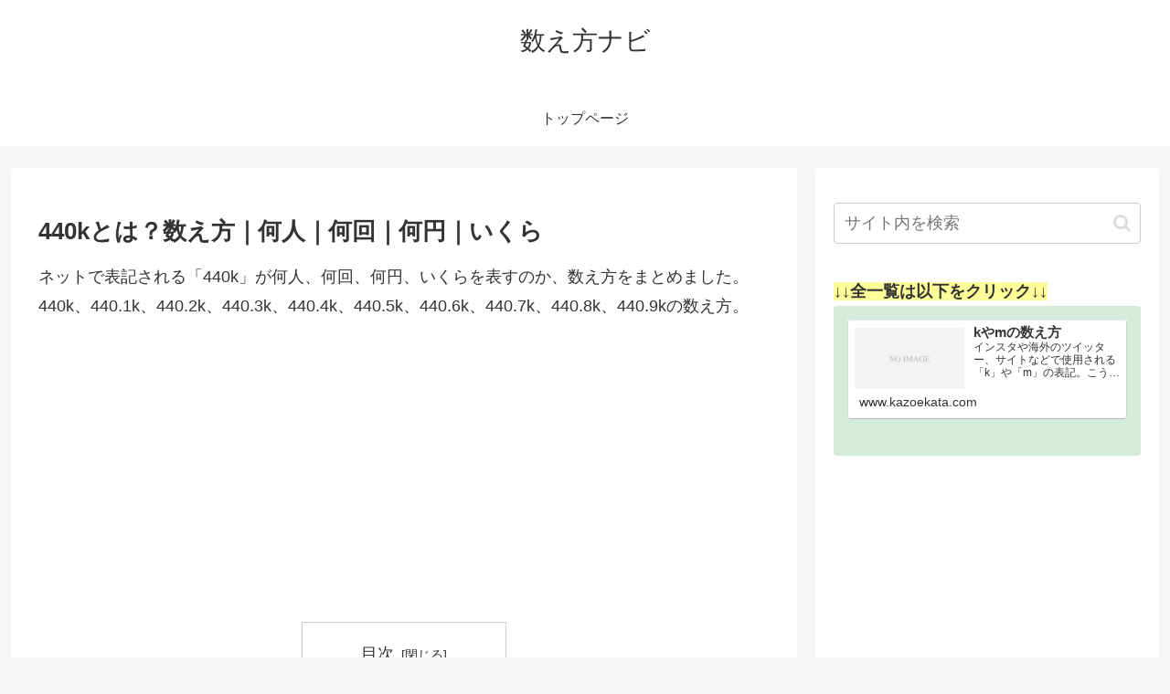

--- FILE ---
content_type: text/html; charset=utf-8
request_url: https://www.google.com/recaptcha/api2/aframe
body_size: 266
content:
<!DOCTYPE HTML><html><head><meta http-equiv="content-type" content="text/html; charset=UTF-8"></head><body><script nonce="ONqLJWzS6lVuSuQHtt9D1g">/** Anti-fraud and anti-abuse applications only. See google.com/recaptcha */ try{var clients={'sodar':'https://pagead2.googlesyndication.com/pagead/sodar?'};window.addEventListener("message",function(a){try{if(a.source===window.parent){var b=JSON.parse(a.data);var c=clients[b['id']];if(c){var d=document.createElement('img');d.src=c+b['params']+'&rc='+(localStorage.getItem("rc::a")?sessionStorage.getItem("rc::b"):"");window.document.body.appendChild(d);sessionStorage.setItem("rc::e",parseInt(sessionStorage.getItem("rc::e")||0)+1);localStorage.setItem("rc::h",'1765929817614');}}}catch(b){}});window.parent.postMessage("_grecaptcha_ready", "*");}catch(b){}</script></body></html>